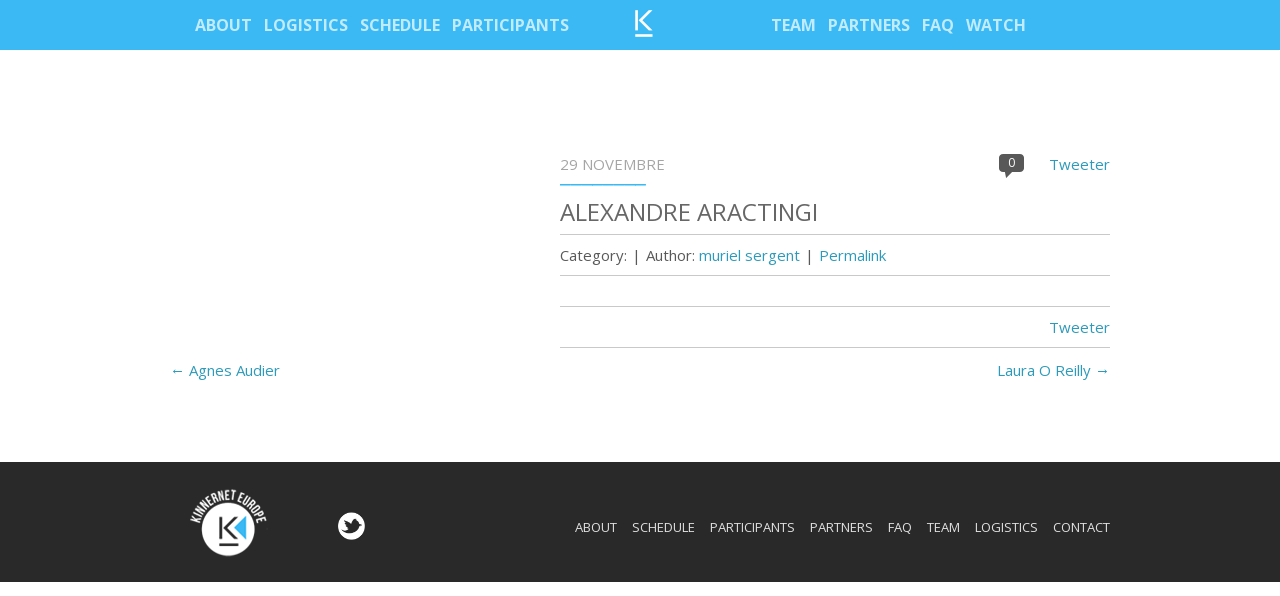

--- FILE ---
content_type: text/html; charset=UTF-8
request_url: https://www.kinnernet-europe.com/participant/alexandre-aractingi/
body_size: 6407
content:
<!DOCTYPE html>
<!--[if IE 7]>
<html class="ie ie7" lang="fr-FR">
<![endif]-->
<!--[if IE 8]>
<html class="ie ie8" lang="fr-FR">
<![endif]-->
<!--[if !(IE 7) | !(IE 8)  ]><!-->
<html lang="fr-FR">
<!--<![endif]-->
<head>
<meta charset="UTF-8" />
<meta name="viewport" content="width=device-width" />
<meta name="apple-mobile-web-app-capable" content="yes">
<title>Alexandre Aractingi | Kinnernet Europe</title>
<link rel="profile" href="http://gmpg.org/xfn/11" />
<link rel="pingback" href="https://www.kinnernet-europe.com/xmlrpc.php" />
<link href='http://fonts.googleapis.com/css?family=Open+Sans:300italic,400italic,600italic,700italic,400,300,600,700' rel='stylesheet' type='text/css'>
<link href='http://fonts.googleapis.com/css?family=Open+Sans+Condensed:300,300italic,700' rel='stylesheet' type='text/css'>
<link rel="stylesheet" id="twentytwelve-font-css"  href="https://www.kinnernet-europe.com/wp-content/themes/kinnernet/css/font.css" type="text/css" media="all" />

<!-- meta Facebook -->
  <meta property="fb:admins" content="100001881496661"/>
	<meta property="fb:app_id" content="1465192190359912"/>
	<meta property="og:title" content="Alexandre Aractingi"/>
	
	<meta property="og:type" content="article" />
	<meta property="og:url" content="https://www.kinnernet-europe.com/participant/alexandre-aractingi/"/>
	<meta property="og:site_name" content="Kinnernet Europe"/>
	
			<meta  property="og:description" content="" />
		
	
	
				<meta property="og:image" content="https://www.kinnernet-europe.com/wp-content/themes/kinnernet/images/kinnernet_fb.jpg" />
	
		  
	<!-- fin meta Facebook -->
	
	
	
<!-- javascript -->
<script src="http://ajax.googleapis.com/ajax/libs/jquery/1.8/jquery.min.js"></script> 
<script>!window.jQuery && document.write('<script src="https://www.kinnernet-europe.com/wp-content/themes/kinnernet/js/jquery.min.js"><\/script>')</script>

<!-- fancybox -->
	<link rel="stylesheet" href="https://www.kinnernet-europe.com/wp-content/themes/kinnernet/js/fancybox/jquery.fancybox.css" type="text/css" media="screen" />
	<script type="text/javascript" src="https://www.kinnernet-europe.com/wp-content/themes/kinnernet/js/fancybox/jquery.fancybox.pack.js"></script>

<!-- hash -->
	<script src="https://www.kinnernet-europe.com/wp-content/themes/kinnernet/js/innershiv.js" type="text/javascript"></script>
	<script src="https://www.kinnernet-europe.com/wp-content/themes/kinnernet/js/hashchange.js" type="text/javascript"></script>

	
<!--[if lt IE 9]>
<script src="https://www.kinnernet-europe.com/wp-content/themes/kinnernet/js/html5.js" type="text/javascript"></script>
<![endif]-->
<meta name='robots' content='max-image-preview:large' />
<link rel='dns-prefetch' href='//fonts.googleapis.com' />
<link rel="alternate" type="application/rss+xml" title="Kinnernet Europe &raquo; Flux" href="https://www.kinnernet-europe.com/feed/" />
<link rel="alternate" type="application/rss+xml" title="Kinnernet Europe &raquo; Flux des commentaires" href="https://www.kinnernet-europe.com/comments/feed/" />
<script type="text/javascript">
/* <![CDATA[ */
window._wpemojiSettings = {"baseUrl":"https:\/\/s.w.org\/images\/core\/emoji\/15.0.3\/72x72\/","ext":".png","svgUrl":"https:\/\/s.w.org\/images\/core\/emoji\/15.0.3\/svg\/","svgExt":".svg","source":{"concatemoji":"https:\/\/www.kinnernet-europe.com\/wp-includes\/js\/wp-emoji-release.min.js?ver=6.6.4"}};
/*! This file is auto-generated */
!function(i,n){var o,s,e;function c(e){try{var t={supportTests:e,timestamp:(new Date).valueOf()};sessionStorage.setItem(o,JSON.stringify(t))}catch(e){}}function p(e,t,n){e.clearRect(0,0,e.canvas.width,e.canvas.height),e.fillText(t,0,0);var t=new Uint32Array(e.getImageData(0,0,e.canvas.width,e.canvas.height).data),r=(e.clearRect(0,0,e.canvas.width,e.canvas.height),e.fillText(n,0,0),new Uint32Array(e.getImageData(0,0,e.canvas.width,e.canvas.height).data));return t.every(function(e,t){return e===r[t]})}function u(e,t,n){switch(t){case"flag":return n(e,"\ud83c\udff3\ufe0f\u200d\u26a7\ufe0f","\ud83c\udff3\ufe0f\u200b\u26a7\ufe0f")?!1:!n(e,"\ud83c\uddfa\ud83c\uddf3","\ud83c\uddfa\u200b\ud83c\uddf3")&&!n(e,"\ud83c\udff4\udb40\udc67\udb40\udc62\udb40\udc65\udb40\udc6e\udb40\udc67\udb40\udc7f","\ud83c\udff4\u200b\udb40\udc67\u200b\udb40\udc62\u200b\udb40\udc65\u200b\udb40\udc6e\u200b\udb40\udc67\u200b\udb40\udc7f");case"emoji":return!n(e,"\ud83d\udc26\u200d\u2b1b","\ud83d\udc26\u200b\u2b1b")}return!1}function f(e,t,n){var r="undefined"!=typeof WorkerGlobalScope&&self instanceof WorkerGlobalScope?new OffscreenCanvas(300,150):i.createElement("canvas"),a=r.getContext("2d",{willReadFrequently:!0}),o=(a.textBaseline="top",a.font="600 32px Arial",{});return e.forEach(function(e){o[e]=t(a,e,n)}),o}function t(e){var t=i.createElement("script");t.src=e,t.defer=!0,i.head.appendChild(t)}"undefined"!=typeof Promise&&(o="wpEmojiSettingsSupports",s=["flag","emoji"],n.supports={everything:!0,everythingExceptFlag:!0},e=new Promise(function(e){i.addEventListener("DOMContentLoaded",e,{once:!0})}),new Promise(function(t){var n=function(){try{var e=JSON.parse(sessionStorage.getItem(o));if("object"==typeof e&&"number"==typeof e.timestamp&&(new Date).valueOf()<e.timestamp+604800&&"object"==typeof e.supportTests)return e.supportTests}catch(e){}return null}();if(!n){if("undefined"!=typeof Worker&&"undefined"!=typeof OffscreenCanvas&&"undefined"!=typeof URL&&URL.createObjectURL&&"undefined"!=typeof Blob)try{var e="postMessage("+f.toString()+"("+[JSON.stringify(s),u.toString(),p.toString()].join(",")+"));",r=new Blob([e],{type:"text/javascript"}),a=new Worker(URL.createObjectURL(r),{name:"wpTestEmojiSupports"});return void(a.onmessage=function(e){c(n=e.data),a.terminate(),t(n)})}catch(e){}c(n=f(s,u,p))}t(n)}).then(function(e){for(var t in e)n.supports[t]=e[t],n.supports.everything=n.supports.everything&&n.supports[t],"flag"!==t&&(n.supports.everythingExceptFlag=n.supports.everythingExceptFlag&&n.supports[t]);n.supports.everythingExceptFlag=n.supports.everythingExceptFlag&&!n.supports.flag,n.DOMReady=!1,n.readyCallback=function(){n.DOMReady=!0}}).then(function(){return e}).then(function(){var e;n.supports.everything||(n.readyCallback(),(e=n.source||{}).concatemoji?t(e.concatemoji):e.wpemoji&&e.twemoji&&(t(e.twemoji),t(e.wpemoji)))}))}((window,document),window._wpemojiSettings);
/* ]]> */
</script>
<style id='wp-emoji-styles-inline-css' type='text/css'>

	img.wp-smiley, img.emoji {
		display: inline !important;
		border: none !important;
		box-shadow: none !important;
		height: 1em !important;
		width: 1em !important;
		margin: 0 0.07em !important;
		vertical-align: -0.1em !important;
		background: none !important;
		padding: 0 !important;
	}
</style>
<link rel='stylesheet' id='wp-block-library-css' href='https://www.kinnernet-europe.com/wp-includes/css/dist/block-library/style.min.css?ver=6.6.4' type='text/css' media='all' />
<style id='classic-theme-styles-inline-css' type='text/css'>
/*! This file is auto-generated */
.wp-block-button__link{color:#fff;background-color:#32373c;border-radius:9999px;box-shadow:none;text-decoration:none;padding:calc(.667em + 2px) calc(1.333em + 2px);font-size:1.125em}.wp-block-file__button{background:#32373c;color:#fff;text-decoration:none}
</style>
<style id='global-styles-inline-css' type='text/css'>
:root{--wp--preset--aspect-ratio--square: 1;--wp--preset--aspect-ratio--4-3: 4/3;--wp--preset--aspect-ratio--3-4: 3/4;--wp--preset--aspect-ratio--3-2: 3/2;--wp--preset--aspect-ratio--2-3: 2/3;--wp--preset--aspect-ratio--16-9: 16/9;--wp--preset--aspect-ratio--9-16: 9/16;--wp--preset--color--black: #000000;--wp--preset--color--cyan-bluish-gray: #abb8c3;--wp--preset--color--white: #ffffff;--wp--preset--color--pale-pink: #f78da7;--wp--preset--color--vivid-red: #cf2e2e;--wp--preset--color--luminous-vivid-orange: #ff6900;--wp--preset--color--luminous-vivid-amber: #fcb900;--wp--preset--color--light-green-cyan: #7bdcb5;--wp--preset--color--vivid-green-cyan: #00d084;--wp--preset--color--pale-cyan-blue: #8ed1fc;--wp--preset--color--vivid-cyan-blue: #0693e3;--wp--preset--color--vivid-purple: #9b51e0;--wp--preset--gradient--vivid-cyan-blue-to-vivid-purple: linear-gradient(135deg,rgba(6,147,227,1) 0%,rgb(155,81,224) 100%);--wp--preset--gradient--light-green-cyan-to-vivid-green-cyan: linear-gradient(135deg,rgb(122,220,180) 0%,rgb(0,208,130) 100%);--wp--preset--gradient--luminous-vivid-amber-to-luminous-vivid-orange: linear-gradient(135deg,rgba(252,185,0,1) 0%,rgba(255,105,0,1) 100%);--wp--preset--gradient--luminous-vivid-orange-to-vivid-red: linear-gradient(135deg,rgba(255,105,0,1) 0%,rgb(207,46,46) 100%);--wp--preset--gradient--very-light-gray-to-cyan-bluish-gray: linear-gradient(135deg,rgb(238,238,238) 0%,rgb(169,184,195) 100%);--wp--preset--gradient--cool-to-warm-spectrum: linear-gradient(135deg,rgb(74,234,220) 0%,rgb(151,120,209) 20%,rgb(207,42,186) 40%,rgb(238,44,130) 60%,rgb(251,105,98) 80%,rgb(254,248,76) 100%);--wp--preset--gradient--blush-light-purple: linear-gradient(135deg,rgb(255,206,236) 0%,rgb(152,150,240) 100%);--wp--preset--gradient--blush-bordeaux: linear-gradient(135deg,rgb(254,205,165) 0%,rgb(254,45,45) 50%,rgb(107,0,62) 100%);--wp--preset--gradient--luminous-dusk: linear-gradient(135deg,rgb(255,203,112) 0%,rgb(199,81,192) 50%,rgb(65,88,208) 100%);--wp--preset--gradient--pale-ocean: linear-gradient(135deg,rgb(255,245,203) 0%,rgb(182,227,212) 50%,rgb(51,167,181) 100%);--wp--preset--gradient--electric-grass: linear-gradient(135deg,rgb(202,248,128) 0%,rgb(113,206,126) 100%);--wp--preset--gradient--midnight: linear-gradient(135deg,rgb(2,3,129) 0%,rgb(40,116,252) 100%);--wp--preset--font-size--small: 13px;--wp--preset--font-size--medium: 20px;--wp--preset--font-size--large: 36px;--wp--preset--font-size--x-large: 42px;--wp--preset--spacing--20: 0.44rem;--wp--preset--spacing--30: 0.67rem;--wp--preset--spacing--40: 1rem;--wp--preset--spacing--50: 1.5rem;--wp--preset--spacing--60: 2.25rem;--wp--preset--spacing--70: 3.38rem;--wp--preset--spacing--80: 5.06rem;--wp--preset--shadow--natural: 6px 6px 9px rgba(0, 0, 0, 0.2);--wp--preset--shadow--deep: 12px 12px 50px rgba(0, 0, 0, 0.4);--wp--preset--shadow--sharp: 6px 6px 0px rgba(0, 0, 0, 0.2);--wp--preset--shadow--outlined: 6px 6px 0px -3px rgba(255, 255, 255, 1), 6px 6px rgba(0, 0, 0, 1);--wp--preset--shadow--crisp: 6px 6px 0px rgba(0, 0, 0, 1);}:where(.is-layout-flex){gap: 0.5em;}:where(.is-layout-grid){gap: 0.5em;}body .is-layout-flex{display: flex;}.is-layout-flex{flex-wrap: wrap;align-items: center;}.is-layout-flex > :is(*, div){margin: 0;}body .is-layout-grid{display: grid;}.is-layout-grid > :is(*, div){margin: 0;}:where(.wp-block-columns.is-layout-flex){gap: 2em;}:where(.wp-block-columns.is-layout-grid){gap: 2em;}:where(.wp-block-post-template.is-layout-flex){gap: 1.25em;}:where(.wp-block-post-template.is-layout-grid){gap: 1.25em;}.has-black-color{color: var(--wp--preset--color--black) !important;}.has-cyan-bluish-gray-color{color: var(--wp--preset--color--cyan-bluish-gray) !important;}.has-white-color{color: var(--wp--preset--color--white) !important;}.has-pale-pink-color{color: var(--wp--preset--color--pale-pink) !important;}.has-vivid-red-color{color: var(--wp--preset--color--vivid-red) !important;}.has-luminous-vivid-orange-color{color: var(--wp--preset--color--luminous-vivid-orange) !important;}.has-luminous-vivid-amber-color{color: var(--wp--preset--color--luminous-vivid-amber) !important;}.has-light-green-cyan-color{color: var(--wp--preset--color--light-green-cyan) !important;}.has-vivid-green-cyan-color{color: var(--wp--preset--color--vivid-green-cyan) !important;}.has-pale-cyan-blue-color{color: var(--wp--preset--color--pale-cyan-blue) !important;}.has-vivid-cyan-blue-color{color: var(--wp--preset--color--vivid-cyan-blue) !important;}.has-vivid-purple-color{color: var(--wp--preset--color--vivid-purple) !important;}.has-black-background-color{background-color: var(--wp--preset--color--black) !important;}.has-cyan-bluish-gray-background-color{background-color: var(--wp--preset--color--cyan-bluish-gray) !important;}.has-white-background-color{background-color: var(--wp--preset--color--white) !important;}.has-pale-pink-background-color{background-color: var(--wp--preset--color--pale-pink) !important;}.has-vivid-red-background-color{background-color: var(--wp--preset--color--vivid-red) !important;}.has-luminous-vivid-orange-background-color{background-color: var(--wp--preset--color--luminous-vivid-orange) !important;}.has-luminous-vivid-amber-background-color{background-color: var(--wp--preset--color--luminous-vivid-amber) !important;}.has-light-green-cyan-background-color{background-color: var(--wp--preset--color--light-green-cyan) !important;}.has-vivid-green-cyan-background-color{background-color: var(--wp--preset--color--vivid-green-cyan) !important;}.has-pale-cyan-blue-background-color{background-color: var(--wp--preset--color--pale-cyan-blue) !important;}.has-vivid-cyan-blue-background-color{background-color: var(--wp--preset--color--vivid-cyan-blue) !important;}.has-vivid-purple-background-color{background-color: var(--wp--preset--color--vivid-purple) !important;}.has-black-border-color{border-color: var(--wp--preset--color--black) !important;}.has-cyan-bluish-gray-border-color{border-color: var(--wp--preset--color--cyan-bluish-gray) !important;}.has-white-border-color{border-color: var(--wp--preset--color--white) !important;}.has-pale-pink-border-color{border-color: var(--wp--preset--color--pale-pink) !important;}.has-vivid-red-border-color{border-color: var(--wp--preset--color--vivid-red) !important;}.has-luminous-vivid-orange-border-color{border-color: var(--wp--preset--color--luminous-vivid-orange) !important;}.has-luminous-vivid-amber-border-color{border-color: var(--wp--preset--color--luminous-vivid-amber) !important;}.has-light-green-cyan-border-color{border-color: var(--wp--preset--color--light-green-cyan) !important;}.has-vivid-green-cyan-border-color{border-color: var(--wp--preset--color--vivid-green-cyan) !important;}.has-pale-cyan-blue-border-color{border-color: var(--wp--preset--color--pale-cyan-blue) !important;}.has-vivid-cyan-blue-border-color{border-color: var(--wp--preset--color--vivid-cyan-blue) !important;}.has-vivid-purple-border-color{border-color: var(--wp--preset--color--vivid-purple) !important;}.has-vivid-cyan-blue-to-vivid-purple-gradient-background{background: var(--wp--preset--gradient--vivid-cyan-blue-to-vivid-purple) !important;}.has-light-green-cyan-to-vivid-green-cyan-gradient-background{background: var(--wp--preset--gradient--light-green-cyan-to-vivid-green-cyan) !important;}.has-luminous-vivid-amber-to-luminous-vivid-orange-gradient-background{background: var(--wp--preset--gradient--luminous-vivid-amber-to-luminous-vivid-orange) !important;}.has-luminous-vivid-orange-to-vivid-red-gradient-background{background: var(--wp--preset--gradient--luminous-vivid-orange-to-vivid-red) !important;}.has-very-light-gray-to-cyan-bluish-gray-gradient-background{background: var(--wp--preset--gradient--very-light-gray-to-cyan-bluish-gray) !important;}.has-cool-to-warm-spectrum-gradient-background{background: var(--wp--preset--gradient--cool-to-warm-spectrum) !important;}.has-blush-light-purple-gradient-background{background: var(--wp--preset--gradient--blush-light-purple) !important;}.has-blush-bordeaux-gradient-background{background: var(--wp--preset--gradient--blush-bordeaux) !important;}.has-luminous-dusk-gradient-background{background: var(--wp--preset--gradient--luminous-dusk) !important;}.has-pale-ocean-gradient-background{background: var(--wp--preset--gradient--pale-ocean) !important;}.has-electric-grass-gradient-background{background: var(--wp--preset--gradient--electric-grass) !important;}.has-midnight-gradient-background{background: var(--wp--preset--gradient--midnight) !important;}.has-small-font-size{font-size: var(--wp--preset--font-size--small) !important;}.has-medium-font-size{font-size: var(--wp--preset--font-size--medium) !important;}.has-large-font-size{font-size: var(--wp--preset--font-size--large) !important;}.has-x-large-font-size{font-size: var(--wp--preset--font-size--x-large) !important;}
:where(.wp-block-post-template.is-layout-flex){gap: 1.25em;}:where(.wp-block-post-template.is-layout-grid){gap: 1.25em;}
:where(.wp-block-columns.is-layout-flex){gap: 2em;}:where(.wp-block-columns.is-layout-grid){gap: 2em;}
:root :where(.wp-block-pullquote){font-size: 1.5em;line-height: 1.6;}
</style>
<link rel='stylesheet' id='email-subscribers-css' href='https://www.kinnernet-europe.com/wp-content/plugins/email-subscribers/lite/public/css/email-subscribers-public.css?ver=5.7.41' type='text/css' media='all' />
<link rel='stylesheet' id='twentytwelve-fonts-css' href='https://fonts.googleapis.com/css?family=Open+Sans:400italic,700italic,400,700&#038;subset=latin,latin-ext' type='text/css' media='all' />
<link rel='stylesheet' id='twentytwelve-style-css' href='https://www.kinnernet-europe.com/wp-content/themes/kinnernet/style.css?ver=6.6.4' type='text/css' media='all' />
<!--[if lt IE 9]>
<link rel='stylesheet' id='twentytwelve-ie-css' href='https://www.kinnernet-europe.com/wp-content/themes/kinnernet/css/ie.css?ver=20121010' type='text/css' media='all' />
<![endif]-->
<script type="text/javascript" src="https://www.kinnernet-europe.com/wp-includes/js/jquery/jquery.min.js?ver=3.7.1" id="jquery-core-js"></script>
<script type="text/javascript" src="https://www.kinnernet-europe.com/wp-includes/js/jquery/jquery-migrate.min.js?ver=3.4.1" id="jquery-migrate-js"></script>
<script type="text/javascript" id="app-script-js-extra">
/* <![CDATA[ */
var ajax_object = {"ajaxurl":"https:\/\/www.kinnernet-europe.com\/wp-admin\/admin-ajax.php","ajaxtheme":"https:\/\/www.kinnernet-europe.com\/wp-content\/themes\/kinnernet"};
/* ]]> */
</script>
<script type="text/javascript" src="https://www.kinnernet-europe.com/wp-content/themes/kinnernet/js/app.js?ver=1" id="app-script-js"></script>
<link rel="https://api.w.org/" href="https://www.kinnernet-europe.com/wp-json/" /><link rel="EditURI" type="application/rsd+xml" title="RSD" href="https://www.kinnernet-europe.com/xmlrpc.php?rsd" />
<meta name="generator" content="WordPress 6.6.4" />
<link rel="canonical" href="https://www.kinnernet-europe.com/participant/alexandre-aractingi/" />
<link rel='shortlink' href='https://www.kinnernet-europe.com/?p=2135' />
<link rel="alternate" title="oEmbed (JSON)" type="application/json+oembed" href="https://www.kinnernet-europe.com/wp-json/oembed/1.0/embed?url=https%3A%2F%2Fwww.kinnernet-europe.com%2Fparticipant%2Falexandre-aractingi%2F" />
<link rel="alternate" title="oEmbed (XML)" type="text/xml+oembed" href="https://www.kinnernet-europe.com/wp-json/oembed/1.0/embed?url=https%3A%2F%2Fwww.kinnernet-europe.com%2Fparticipant%2Falexandre-aractingi%2F&#038;format=xml" />
<style type="text/css">.recentcomments a{display:inline !important;padding:0 !important;margin:0 !important;}</style><!-- fancybox -->
	<link rel="stylesheet" href="https://www.kinnernet-europe.com/wp-content/themes/kinnernet/js/fancybox/jquery.fancybox.css" type="text/css" media="screen" />
	<script type="text/javascript" src="https://www.kinnernet-europe.com/wp-content/themes/kinnernet/js/fancybox/jquery.fancybox.pack.js"></script>
<link rel="stylesheet" id="twentytwelve-queries-css"  href="https://www.kinnernet-europe.com/wp-content/themes/kinnernet/css/queries.css" type="text/css" media="all" />
</head>

<body class="participant-template-default single single-participant postid-2135 custom-font-enabled">
<div id="wrapper" class="otherPage">
	<header id="masthead" class="site-header" role="banner">
		
	
	</header><!-- #masthead -->

	<div id="container">
		<div id="cache_nav">
		
		</div><!-- fin cache_nav -->
		<nav id="site-navigation-head-2" class="bloc_nav navigation-head-2 fixed" role="navigation">
				<div class="inside">
				<div class="nav_left">
					<a href="https://www.kinnernet-europe.com/#about" data-location="#about" data-title="about" id="bt_about" class="menu-item menu-item-type-post_type menu-item-object-page about">About</a>
<a href="https://www.kinnernet-europe.com/#logistics" data-location="#logistics" data-title="logistics" id="bt_logistics" class="menu-item menu-item-type-post_type menu-item-object-page logistics">Logistics</a>
<a href="https://www.kinnernet-europe.com/#schedule" data-location="#schedule" data-title="schedule" id="bt_schedule" class="menu-item menu-item-type-post_type menu-item-object-page schedule">Schedule</a>
<a href="https://www.kinnernet-europe.com/#participants" data-location="#participants" data-title="participants" id="bt_participants" class="menu-item menu-item-type-post_type menu-item-object-page participants">Participants</a>
				</div><!-- fin nav Left -->
				
				<div class="logo_home">
					<a href="https://www.kinnernet-europe.com/" title="Kinnernet Europe" rel="home"><img src="https://www.kinnernet-europe.com/wp-content/themes/kinnernet/images/ico_kinnernet.png" alt="Kinnernet Europe" /></a>
				</div><!-- fin logo_home -->
				
				<div class="nav_right">
					<a href="https://www.kinnernet-europe.com/#team" data-location="#team" data-title="team" id="bt_team" class="menu-item menu-item-type-post_type menu-item-object-page team">Team</a>
<a href="https://www.kinnernet-europe.com/#partners" data-location="#partners" data-title="partners" id="bt_partners" class="menu-item menu-item-type-post_type menu-item-object-page partners">Partners</a>
<a href="https://www.kinnernet-europe.com/#faq" data-location="#faq" data-title="faq" id="bt_faq" class="menu-item menu-item-type-post_type menu-item-object-page faq">Faq</a>
<a href="https://www.kinnernet-europe.com/#watch" data-location="#watch" data-title="watch" id="bt_watch" class="menu-item menu-item-type-post_type menu-item-object-page watch">Watch</a>
				</div><!-- fin nav right -->
			
				<div class="clear"></div>
				</div><!-- fin inside -->
			</nav><!-- #site-navigation --><div id="fb-root"></div>
<script>(function(d, s, id) {
  var js, fjs = d.getElementsByTagName(s)[0];
  if (d.getElementById(id)) return;
  js = d.createElement(s); js.id = id;
  js.src = "//connect.facebook.net/fr_FR/all.js#xfbml=1";
  fjs.parentNode.insertBefore(js, fjs);
}(document, 'script', 'facebook-jssdk'));</script>

<script src="http://platform.twitter.com/widgets.js" type="text/javascript"></script>



<article class="post post-single">
	<div class="content_post">
	<div class="inside">
				
		<div class="int">
			<div class="post_meta">
				<div class="date">29 novembre</div>
				
				<div class="bShare">
					<div class="bt_tweet">
						<a href="http://twitter.com/share" class="twitter-share-button"
						data-url="https://www.kinnernet-europe.com/participant/alexandre-aractingi/"
						data-via="Apidays blog"
						data-text="Alexandre Aractingi"
						data-related="twitter,twitfond"
						data-count="honrizontal"
						data-lang="fr">Tweeter</a>
					</div>
					<div class="fb-like" data-href="https://www.kinnernet-europe.com/participant/alexandre-aractingi/" data-send="false" data-layout="button_count" data-width="100" data-show-faces="false"></div>
					
				</div>
				<div class="nb_comment">0</div>
				<div class="clear"></div>
			</div><!-- fin postdata -->
			
			<h5 class="title_post"><a href="https://www.kinnernet-europe.com/participant/alexandre-aractingi/" title="Alexandre Aractingi">Alexandre Aractingi</a></h5>
			
			<div class="post_meta_data">
				<ul>
					<li class="cat">Category: </li>
					<li>|</li>
					<li class="author">Author: <span>muriel sergent</span></li>
					<li>|</li>
					<li class="permalink"><a href="https://www.kinnernet-europe.com/participant/alexandre-aractingi/" title="Alexandre Aractingi">Permalink</a></li>
				</ul>

				<div class="clear"></div>
			</div>
			<div class="excerpt">
							</div>
			
			<div class="share_bottom">
				<div class="bShare">
					<div class="bt_tweet">
						<a href="http://twitter.com/share" class="twitter-share-button"
						data-url="https://www.kinnernet-europe.com/participant/alexandre-aractingi/"
						data-via="Apidays blog"
						data-text="Alexandre Aractingi"
						data-related="twitter,twitfond"
						data-count="honrizontal"
						data-lang="fr">Tweeter</a>
					</div>
					<div class="fb-like" data-href="https://www.kinnernet-europe.com/participant/alexandre-aractingi/" data-send="false" data-layout="button_count" data-width="100" data-show-faces="false"></div>
					
				</div><!-- fin bShare -->
				<div class="clear"></div>
			</div><!-- fin share_bottom -->
			
			
<div id="comments" class="comments-area">

	
	
	
</div><!-- #comments .comments-area -->			<div class="clear"></div>
		</div><!-- fin int -->
		<div class="clear"></div>
	
	
	
		<nav class="nav-single">
			<span class="nav-previous"><a href="https://www.kinnernet-europe.com/participant/agnes-audier/" rel="prev"><span class="meta-nav">&larr;</span> Agnes Audier</a></span>
			<span class="nav-next"><a href="https://www.kinnernet-europe.com/participant/laura-o-reilly/" rel="next">Laura O Reilly <span class="meta-nav">&rarr;</span></a></span>
		</nav><!-- .nav-single -->
				
				
		</div><!-- fin inside -->
		</div><!-- fin content Post -->
	</article><!-- fin post -->
	
	
	
	</div><!-- #container -->
	<footer id="footer">
	
		<div class="inside">
		
			<img src="https://www.kinnernet-europe.com/wp-content/themes/kinnernet/images/logo_kinnernet_europe_footer.png" alt="Kinnernet Europe" class="logo_footer" />
			
			<div class="share_footer">
				<a href="" title="Twetter" target="_blank"><img src="https://www.kinnernet-europe.com/wp-content/themes/kinnernet/images/ico_tweeter.png" alt="Twetter" /></a>
			</div><!-- fin share_footer -->
			
			<div class="nav_footer">
				<a href="https://www.kinnernet-europe.com/#about" data-location="#about" data-title="about" id="bt_about" class="menu-item menu-item-type-post_type menu-item-object-page about">About</a>
<a href="https://www.kinnernet-europe.com/#schedule" data-location="#schedule" data-title="schedule" id="bt_schedule" class="menu-item menu-item-type-post_type menu-item-object-page schedule">Schedule</a>
<a href="https://www.kinnernet-europe.com/#participants" data-location="#participants" data-title="participants" id="bt_participants" class="menu-item menu-item-type-post_type menu-item-object-page participants">Participants</a>
<a href="https://www.kinnernet-europe.com/#partners" data-location="#partners" data-title="partners" id="bt_partners" class="menu-item menu-item-type-post_type menu-item-object-page partners">Partners</a>
<a href="https://www.kinnernet-europe.com/#faq" data-location="#faq" data-title="faq" id="bt_faq" class="menu-item menu-item-type-post_type menu-item-object-page faq">Faq</a>
<a href="https://www.kinnernet-europe.com/#team" data-location="#team" data-title="team" id="bt_team" class="menu-item menu-item-type-post_type menu-item-object-page team">Team</a>
<a href="https://www.kinnernet-europe.com/#logistics" data-location="#logistics" data-title="logistics" id="bt_logistics" class="menu-item menu-item-type-post_type menu-item-object-page logistics">Logistics</a>
<a href="mailto:muriel@kinnernet-europe.com" class="menu-item menu-item-type-custom menu-item-object-custom contact">Contact</a>
				<div class="clear"></div>
			</div><!-- fin nav_footer -->
			
			<div class="clear"></div>
		
		</div><!-- fin inside -->
	
	
		
	</footer><!-- #colophon -->

</div><!-- #wrapper -->

<script type="text/javascript" id="email-subscribers-js-extra">
/* <![CDATA[ */
var es_data = {"messages":{"es_empty_email_notice":"Please enter email address","es_rate_limit_notice":"You need to wait for some time before subscribing again","es_single_optin_success_message":"Successfully Subscribed.","es_email_exists_notice":"Email Address already exists!","es_unexpected_error_notice":"Oops.. Unexpected error occurred.","es_invalid_email_notice":"Invalid email address","es_try_later_notice":"Please try after some time"},"es_ajax_url":"https:\/\/www.kinnernet-europe.com\/wp-admin\/admin-ajax.php"};
/* ]]> */
</script>
<script type="text/javascript" src="https://www.kinnernet-europe.com/wp-content/plugins/email-subscribers/lite/public/js/email-subscribers-public.js?ver=5.7.41" id="email-subscribers-js"></script>
<script type="text/javascript" src="https://www.kinnernet-europe.com/wp-content/themes/kinnernet/js/navigation.js?ver=1.0" id="twentytwelve-navigation-js"></script>
</body>
</html>

--- FILE ---
content_type: text/css
request_url: https://www.kinnernet-europe.com/wp-content/themes/kinnernet/css/font.css
body_size: 208
content:
/* Generated by Font Squirrel (http://www.fontsquirrel.com) on April 11, 2013 */

@font-face {
    font-family: 'misobold';
    src: url('fonts/miso-bold-webfont.eot');
    src: url('fonts/miso-bold-webfont.eot?#iefix') format('embedded-opentype'),
         url('fonts/miso-bold-webfont.woff') format('woff'),
         url('fonts/miso-bold-webfont.ttf') format('truetype'),
         url('fonts/miso-bold-webfont.svg#misobold') format('svg');
    font-weight: normal;
    font-style: normal;

}


@font-face {
    font-family: 'misolight';
    src: url('fonts/miso-light-webfont.eot');
    src: url('fonts/miso-light-webfont.eot?#iefix') format('embedded-opentype'),
         url('fonts/miso-light-webfont.woff') format('woff'),
         url('fonts/miso-light-webfont.ttf') format('truetype'),
         url('fonts/miso-light-webfont.svg#misolight') format('svg');
    font-weight: normal;
    font-style: normal;

}

@font-face {
    font-family: 'misoregular';
    src: url('fonts/miso-webfont.eot');
    src: url('fonts/miso-webfont.eot?#iefix') format('embedded-opentype'),
         url('fonts/miso-webfont.woff') format('woff'),
         url('fonts/miso-webfont.ttf') format('truetype'),
         url('fonts/miso-webfont.svg#misoregular') format('svg');
    font-weight: normal;
    font-style: normal;
}

--- FILE ---
content_type: text/css
request_url: https://www.kinnernet-europe.com/wp-content/themes/kinnernet/css/queries.css
body_size: 1321
content:
/* =Media queries
-------------------------------------------------------------- */


/* iPads (landscape) ----------- */
@media only screen 
and (min-device-width : 768px) 
and (max-device-width : 1024px) 
and (orientation : landscape) {
	


}


/* iPads (portrait) ----------- */
@media only screen 
and (min-device-width : 768px) 
and (max-device-width : 1024px) 
and (orientation : portrait){ 
	.inside{
		width: 100%;
	}
	.title{
		margin-top: 200px;
	}
	.title h1{
		font-size: 75px;
		margin-bottom: 30px;
	}
	.title h1.smallh1 {
		font-size: 35px;
		margin-bottom: 10px;
	}
	.title h1.biggerh1{
		font-size: 50px;
	}
	
	#site-navigation-head{
		margin: 40px 0 0 0;
	}
	.content_post{
		padding: 0 10px;
	}
	
	.content_post td img{
		width: 150px;
	}
	
	/*  section nav **/
	.nav_section{
		padding: 5px;
	}
	.nav_section li{
		margin-bottom: 3px;
	}
	
	.nav_section li a{
			font-size: 14px;
			padding: 5px;
			-webkit-border-radius: 5px;
			-moz-border-radius: 5px;
			border-radius: 5px;
		}
		
		.nav_section li a.active span{
			display: none;
			
		}
	
	/** section shedule ***/
	.section_page.schedule td{
		width: 33%;
		padding: 0 10px;
		padding-bottom: 10px;
		font-size: 14px;
		line-height: 18px;
	}	
	/***** sponsor  *****/
	
	.post_sponsor{
		width: 45%;
		float: left;
		margin: 0 20px 20px 0;
		min-height: 380px;
	}
	.post_sponsor .excerpt{
		min-height: 120px;
		border: none;
		
	}

	
	/*  WATCH  **/
	
	.nav_section li a#bt_video{
		padding: 5px;
	}
	
	#bloc_photos,
	#bloc_video{
		padding: 0 15px;
	}
	.content_watch_tab .item_gal{
		margin-left: 0;
		margin-right: 15px;
	}
	
	/** FOOTER **/

	#footer .share_footer{

	}
	
	#footer .nav_footer{
		margin: 45px 20px 0 0;
	}
	
	.post .post_thumbnail{
		width: 35%;


	}
	.post .int{
		width: 60%;
	}


}




/*  900 -> 1024  */
@media only screen 
and (min-width : 900px)
and (max-width : 1024px) {
	.inside{
		width: 100%;
	}
	.title{
		margin-top: 200px;
	}
	.title h1{
		font-size: 75px;
		margin-bottom: 30px;
	}
	.title h1.smallh1 {
		font-size: 35px;
		margin-bottom: 10px;
	}
	.title h1.biggerh1{
		font-size: 50px;
	}
	
	#site-navigation-head{
		margin: 40px 0 0 0;
	}
	.content_post{
		padding: 0 10px;
	}
	
	.content_post td img{
		width: 150px;
	}
	
	/*  section nav **/
	.nav_section{
		padding: 5px;
	}
	.nav_section li{
		margin-bottom: 3px;
	}
	
	.nav_section li a{
			font-size: 14px;
			padding: 5px;
			-webkit-border-radius: 5px;
			-moz-border-radius: 5px;
			border-radius: 5px;
		}
		
		.nav_section li a.active span{
			display: none;
			
		}
	
	/** section shedule ***/
	.section_page.schedule td{
		width: 33%;
		padding: 0 10px;
		padding-bottom: 10px;
		font-size: 14px;
		line-height: 18px;
	}	
	/***** sponsor  *****/
	
	.post_sponsor{
		width: 45%;
		float: left;
		margin: 0 20px 20px 0;
		min-height: 380px;
	}
	.post_sponsor .excerpt{
		min-height: 120px;
		border: none;
		
	}

	
	/*  WATCH  **/
	
	.nav_section li a#bt_video{
		padding: 5px;
	}
	
	#bloc_photos,
	#bloc_video{
		padding: 0 15px;
	}
	.content_watch_tab .item_gal{
		margin-left: 0;
		margin-right: 15px;
	}
	
	/** FOOTER **/

	#footer .share_footer{

	}
	
	#footer .nav_footer{
		margin: 45px 20px 0 0;
	}
	
	
	.post .post_thumbnail{
		width: 40%;


	}
	.post .int{
		width: 55%;
	}


}

/*  768px -> 900px  */
@media only screen 
and (min-width : 768px)
and (max-width : 900px) {
	.inside{
		width: 100%;
		overflow: hidden;
	}
	.title{
		margin-top: 150px;
	}
	.title h1{
		font-size: 50px;
		margin-bottom: 30px;
	}
	.title h1.smallh1 {
		font-size: 25px;
		margin-bottom: 10px;
	}
	.title h1.biggerh1{
		font-size: 30px;
	}
	#site-navigation-head .nav_left,
	#site-navigation-head .nav_right{
		width: 45%;
	}
	#site-navigation-head .logo_home{	
		width: 60px;
		margin-left: -30px;
		top: 15px;
	
	}
	
	#site-navigation-head-2 .nav_left,
	#site-navigation-head-2 .nav_right{
		width: 50%;
		font-size: 12px;
	}
	
	#container{
		margin-top: 400px;
	}
	
	.content_post{
		padding: 0 10px;
	}
	
	.content_post td img{
		width: 150px;
	}
	
	/*  section nav **/
	.nav_section{
		padding: 5px;
	}
	.nav_section li{
		margin-bottom: 3px;
	}
	
	.nav_section li a{
			font-size: 14px;
			padding: 5px;
			-webkit-border-radius: 5px;
			-moz-border-radius: 5px;
			border-radius: 5px;
		}
		
		.nav_section li a.active span{
			display: none;
			
		}
	
	/** section shedule ***/
	.section_page.schedule td{
		width: 33%;
		padding: 0 10px;
		padding-bottom: 10px;
		font-size: 14px;
		line-height: 18px;
	}	
	/***** sponsor  *****/
	
	.post_sponsor{
		width: 45%;
		float: left;
		margin: 0 20px 20px 0;
		min-height: 380px;
	}
	.post_sponsor .excerpt{
		min-height: 120px;
		border: none;
		
	}

	
	/*  WATCH  **/
	
	.nav_section li a#bt_video{
		padding: 5px;
	}
	
	#bloc_photos,
	#bloc_video{
		padding: 0 15px;
	}
	.content_watch_tab .item_gal{
		margin-left: 0;
		margin-right: 15px;
	}
	
	/** FOOTER **/

	#footer .share_footer{
		display: none;
	}
	
	#footer .nav_footer{
		margin: 15px 0 0 0;
		float: none;
	}
	nav-footer ul{
		float: none;
	}
	
	.post .post_thumbnail{
		width: 35%;


	}
	.post .int{
		width: 60%;
	}

}

/*  600px -> 768px  */
@media only screen 
and (min-width : 600px)
and (max-width : 768px) {
	.inside{
		width: 100%;
		overflow: hidden;
	}
	
	#site-navigation-head{
		margin-top: 20px;
	}

	.title{
		margin-top: 80px;
	}
	.title h1{
		font-size: 35px;
		margin-bottom: 30px;
	}
	.title h1.smallh1 {
		font-size: 25px;
		margin-bottom: 10px;
	}
	.title h1.biggerh1{
		font-size: 30px;
	}
	#site-navigation-head .nav_left,
	#site-navigation-head .nav_right{
		width: 50%;
	}
	
	#site-navigation-head .logo_home{	
		display: none;
	}
	
	.nav_left,
	.nav_right{
		font-size: 12px;
		padding: 10px 0;
	}
	
	#site-navigation-head-2 .nav_left,
	#site-navigation-head-2 .nav_right{
		width: 50%;
		font-size: 12px;
	}
	
	#container{
		margin-top: 300px;
	}
	
	.content_post{
		padding: 0 10px;
	}
	
	.content_post td img{
		width: 120px;
	}
	
	/*  section nav **/
	.nav_section{
		padding: 5px;
	}
	.nav_section li{
		margin-bottom: 3px;
	}
	
	.nav_section li a{
			font-size: 14px;
			padding: 5px;
			-webkit-border-radius: 5px;
			-moz-border-radius: 5px;
			border-radius: 5px;
		}
		
		.nav_section li a.active span{
			display: none;
			
		}
	
	/** section shedule ***/
	.section_page.schedule td{
		width: 33%;
		padding: 0 10px;
		padding-bottom: 10px;
		font-size: 14px;
		line-height: 18px;
	}	
	/***** sponsor  *****/
	
	.post_sponsor{
		width: 45%;
		float: left;
		margin: 0 20px 20px 0;
		min-height: 380px;
	}
	.post_sponsor .excerpt{
		min-height: 120px;
		border: none;
		
	}

	
	/*  WATCH  **/
	
	.nav_section li a#bt_video{
		padding: 5px;
	}
	
	#bloc_photos,
	#bloc_video{
		padding: 0 15px;
	}
	.content_watch_tab .item_gal{
		margin-left: 0;
		margin-right: 15px;
	}
	
	/** FOOTER **/

	#footer .share_footer{
		display: none;
	}
	
	#footer .nav_footer{
		margin: 15px 0 0 0;
		float: none;
	}
	nav-footer ul{
		float: none;
	}
	
	.post .post_thumbnail{
		width: 30%;


	}
	.post .int{
		width: 65%;
	}
	

}

/*  480px -> 600px  */
@media only screen 
and (min-width : 480px)
and (max-width : 600px) {
	.inside{
		width: 100%;
		overflow: hidden;
	}
	#site-navigation-head{
		margin-top: 20px;
	}

	.title{
		margin-top: 80px;
	}
	.title h1{
		font-size: 25px;
		margin-bottom: 20px;
	}
	.title h1.smallh1 {
		font-size: 15px;
		margin-bottom: 10px;
	}
	.title h1.biggerh1{
		font-size: 20px;
	}
	#site-navigation-head .nav_left,
	#site-navigation-head .nav_right{
		width: 50%;
	}
	#site-navigation-head .logo_home,
	#site-navigation-head-2 .logo_home{	
		display: none;
	}
	.nav_left,
	.nav_right{
		font-size: 11px;
		padding: 10px 0;
	}
	#site-navigation-head a,
	#site-navigation-head-2 a{
		margin: 0 2px;
	}
	#site-navigation-head-2 .nav_left,
	#site-navigation-head-2 .nav_right{
		width: 50%;
	}
	#container{
		margin-top: 300px;
	}
	
	.content_post{
		padding: 0 10px;
	}
	
	.content_post td img{
		width: 70px;
	}
	
	/*  section nav **/
	.nav_section{
		padding: 5px;
	}
	.nav_section li{
		margin-bottom: 3px;
	}
	
	.nav_section li a{
			font-size: 14px;
			padding: 5px;
			-webkit-border-radius: 5px;
			-moz-border-radius: 5px;
			border-radius: 5px;
		}
		
		.nav_section li a.active span{
			display: none;
			
		}
	
	/** section shedule ***/
	.section_page.schedule td{
		width: 33%;
		padding: 0 10px;
		padding-bottom: 10px;
		font-size: 14px;
		line-height: 18px;
	}	
	/***** sponsor  *****/
	
	.post_sponsor{
		width: 100%;
		float: none;
		margin: 0 0 40px 0;
	}

	
	/*  WATCH  **/
	
	.nav_section li a#bt_video{
		padding: 5px;
	}
	
	#bloc_photos,
	#bloc_video{
		padding: 0 15px;
	}
	.content_watch_tab .item_gal{
		margin-left: 0;
		margin-right: 15px;
	}
	
	/** FOOTER **/

	#footer .share_footer{
		display: none;
	}
	
	#footer .nav_footer{
		margin: 15px 0 0 0;
		float: none;
	}
	nav-footer ul{
		float: none;
	}
	
	.post .post_thumbnail{
		width: 100%;
		float: none;
		margin-bottom: 20px;

	}
	.post .int{
		width: 100%;
		float: none;
	}
}


/*  320px -> 480px  */
@media only screen 
and (min-width : 320px)
and (max-width : 480px) {
	.inside{
		width: 100%;
		overflow: hidden;
	}

	.title{
		margin-top: 110px;
	}
	.title h1{
		font-size: 75px;
		margin-bottom: 20px;
	}
	.title h1.smallh1 {
		font-size: 35px;
		margin-bottom: 10px;
	}
	.title h1.biggerh1{
		font-size: 50px;
	}
	#site-navigation-head .nav_left,
	#site-navigation-head .nav_right{
		width: 50%;
	}
	#site-navigation-head .logo_home,
	#site-navigation-head-2 .logo_home{	
		display: none;
	}
	.nav_left,
	.nav_right{
		font-size: 11px;
		padding: 10px 0;
	}
	#site-navigation-head-2 .nav_left,
	#site-navigation-head-2 .nav_right{
		width: 50%;
	}
	
	#intro{
		display: none;
	}
	#container{
		margin-top: 0px;
	}
	#site-navigation-head-2{
		position: fixed;
		top:0;
		z-index: 9;	
	}
	#cache_nav{
		display: none;
	}
	
	.content_post{
		padding: 0 10px;
	}
	
	.content_post td img{
		width: 30px;
	}
	
	
	/** section shedule ***/
	.section_page.schedule td{
		width: 33%;
		padding: 0 10px;
		padding-bottom: 10px;
		font-size: 12px;
		line-height: 14px;
	}
	
	
	
	
	
	/*  section nav **/
	.nav_section{
		padding: 5px;
	}
	.nav_section li{
		margin-bottom: 3px;
	}
	
	.nav_section li a{
			font-size: 14px;
			padding: 5px;
			-webkit-border-radius: 5px;
			-moz-border-radius: 5px;
			border-radius: 5px;
		}
		
		.nav_section li a.active span{
			display: none;
			
		}

	
	.item_event .horaire{
		width: 100px;
		height: 90px;
		font-size: 20px;
		line-height: 16px;
		float: left;
		margin-right: 20px;
		padding-top: 43px;
		
	}
	.item_event .int{
		width: 200px;
		padding-top: 30px;
	}
	
	
	/***** sponsor  *****/
	
	.post_sponsor{
		width: 100%;
		float: none;
		margin: 0 0 40px 0;
	}



	/* LIGHT BOX  */
	.b_participant{
		width: 90%;
	}
	
	.b_participant .post_thumbnail{
		float: none;
		margin-bottom: 10px;
	}
	.b_participant .int .title_post{
		font-size: 12px;
		line-height: 14px;
		margin-bottom: 8px;
	}
	.b_participant .int{
		width: 200px;
	}
	.b_participant .int .desc{
		font-size: 12px;
		line-height: 15px;
	}
	
	/**** SPONSOR  ***/
	
	.post_sponsor .excerpt{
		padding: 5px 0;
		border-top: 1px solid #c9c9c9;
		border-bottom: none;
		min-height: auto;
		line-height: 18px;
		
	}
	
	/*  WATCH  **/
	
	.nav_section li a#bt_video{
		padding: 5px;
	}
	
	#bloc_photos,
	#bloc_video{
		padding: 0 15px;
	}
	
	.content_watch_tab .item_gal{
		margin-left: 0;
	}
	
	/** FOOTER **/

	#footer .share_footer{
		display: none;
	}
	
	#footer .nav_footer{
		margin: 15px 0 0 0;
		float: none;
	}
	nav-footer ul{
		float: none;
	}
	
	.post .post_thumbnail{
		width: 100%;
		float: none;
		margin-bottom: 20px;

	}
	.post .int{
		width: 100%;
		float: none;
	}
}

